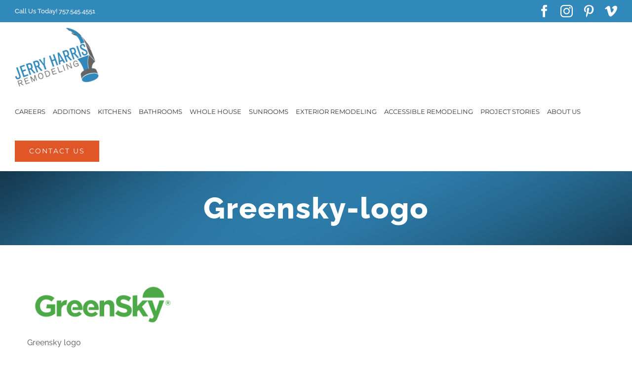

--- FILE ---
content_type: text/html; charset=UTF-8
request_url: https://jerryharrisremodeling.com/aboutus/financing/greeysky-logo/
body_size: 8746
content:
<!DOCTYPE html><html
class="avada-html-layout-wide avada-html-header-position-top" lang=en prefix="og: http://ogp.me/ns# fb: http://ogp.me/ns/fb#"><head><meta
http-equiv="X-UA-Compatible" content="IE=edge"><meta
http-equiv="Content-Type" content="text/html; charset=utf-8"><meta
name="viewport" content="width=device-width, initial-scale=1"><meta
name='robots' content='index, follow, max-image-preview:large, max-snippet:-1, max-video-preview:-1'><style>img:is([sizes="auto" i], [sizes^="auto," i]) { contain-intrinsic-size: 3000px 1500px }</style><title>Greensky-logo | Jerry Harris Remodeling</title><link
rel=canonical href=https://jerryharrisremodeling.com/aboutus/financing/greeysky-logo/ ><meta
property="og:locale" content="en_US"><meta
property="og:type" content="article"><meta
property="og:title" content="Greensky-logo | Jerry Harris Remodeling"><meta
property="og:description" content="Greensky logo"><meta
property="og:url" content="https://jerryharrisremodeling.com/aboutus/financing/greeysky-logo/"><meta
property="og:site_name" content="Jerry Harris Remodeling"><meta
property="article:publisher" content="https://www.facebook.com/jerryharrisremodeling/"><meta
property="article:modified_time" content="2019-01-04T20:12:55+00:00"><meta
property="og:image" content="https://jerryharrisremodeling.com/aboutus/financing/greeysky-logo"><meta
property="og:image:width" content="323"><meta
property="og:image:height" content="92"><meta
property="og:image:type" content="image/png"><meta
name="twitter:card" content="summary_large_image"><meta
name="geo.placename" content="Chesapeake"><meta
name="geo.region" content="United States (US)"><link
rel="shortcut icon" href=https://jerryharrisremodeling.com/wp-content/uploads/2019/02/JHR_logo_32x32-favicon.png type=image/x-icon><link
rel=icon sizes=192x192 href=https://jerryharrisremodeling.com/wp-content/uploads/2019/02/JHR_logo_57x57-favicon.png><meta
name="msapplication-TileImage" content="https://jerryharrisremodeling.com/wp-content/uploads/2019/02/JHR_logo_72x72-favicon.png"><meta
name="description" content="Greensky logo"><meta
property="og:locale" content="en_US"><meta
property="og:type" content="article"><meta
property="og:site_name" content="Jerry Harris Remodeling"><meta
property="og:title" content="Greensky-logo | Jerry Harris Remodeling"><meta
property="og:description" content="Greensky logo"><meta
property="og:url" content="https://jerryharrisremodeling.com/aboutus/financing/greeysky-logo/"><meta
property="article:modified_time" content="2019-01-04T20:12:55-04:00"><meta
property="og:image" content="https://jerryharrisremodeling.com/wp-content/uploads/2018/02/JHR_logo_retina-e1518642766556.png"><meta
property="og:image:width" content="170"><meta
property="og:image:height" content="120"><meta
property="og:image:type" content="image/png"><link
rel=stylesheet id=visual-form-builder-css-css href='https://jerryharrisremodeling.com/wp-content/plugins/visual-form-builder-pro/css/visual-form-builder.css' type=text/css media=all><link
rel=stylesheet id=vfb-jqueryui-css-css href='https://jerryharrisremodeling.com/wp-content/plugins/visual-form-builder-pro/css/smoothness/jquery-ui-1.9.2.min.css' type=text/css media=all><link
rel=stylesheet id=farbtastic-css href='https://jerryharrisremodeling.com/wp-admin/css/farbtastic.min.css' type=text/css media=all><link
rel=stylesheet id=brb-public-main-css-css href='https://jerryharrisremodeling.com/wp-content/plugins/business-reviews-bundle/assets/css/public-main.css' type=text/css media=all><link
rel=stylesheet id=fusion-dynamic-css-css href='https://jerryharrisremodeling.com/wp-content/uploads/fusion-styles/305ea98bf380364ab79e744fabd946ea.min.css' type=text/css media=all> <script src="https://jerryharrisremodeling.com/wp-content/plugins/visual-form-builder-pro/js/js_quicktags.js" id=visual-form-builder-quicktags-js></script> <script id=brb-public-main-js-js-extra>var brb_vars = {"ajaxurl":"https:\/\/jerryharrisremodeling.com\/wp-admin\/admin-ajax.php","gavatar":"https:\/\/jerryharrisremodeling.com\/wp-content\/plugins\/business-reviews-bundle\/assets\/img\/google_avatar.png"};</script> <script defer=defer src="https://jerryharrisremodeling.com/wp-content/plugins/business-reviews-bundle/assets/js/public-main.js" id=brb-public-main-js-js></script> <script src="https://jerryharrisremodeling.com/wp-includes/js/jquery/jquery.min.js" id=jquery-core-js></script> <link
rel="shortcut icon" href type=image/x-icon><style id=css-fb-visibility>/*<![CDATA[*/@media screen and (max-width: 800px){.fusion-no-small-visibility{display:none !important;}body .sm-text-align-center{text-align:center !important;}body .sm-text-align-left{text-align:left !important;}body .sm-text-align-right{text-align:right !important;}body .sm-flex-align-center{justify-content:center !important;}body .sm-flex-align-flex-start{justify-content:flex-start !important;}body .sm-flex-align-flex-end{justify-content:flex-end !important;}body .sm-mx-auto{margin-left:auto !important;margin-right:auto !important;}body .sm-ml-auto{margin-left:auto !important;}body .sm-mr-auto{margin-right:auto !important;}body .fusion-absolute-position-small{position:absolute;top:auto;width:100%;}.awb-sticky.awb-sticky-small{ position: sticky; top: var(--awb-sticky-offset,0); }}@media screen and (min-width: 801px) and (max-width: 1024px){.fusion-no-medium-visibility{display:none !important;}body .md-text-align-center{text-align:center !important;}body .md-text-align-left{text-align:left !important;}body .md-text-align-right{text-align:right !important;}body .md-flex-align-center{justify-content:center !important;}body .md-flex-align-flex-start{justify-content:flex-start !important;}body .md-flex-align-flex-end{justify-content:flex-end !important;}body .md-mx-auto{margin-left:auto !important;margin-right:auto !important;}body .md-ml-auto{margin-left:auto !important;}body .md-mr-auto{margin-right:auto !important;}body .fusion-absolute-position-medium{position:absolute;top:auto;width:100%;}.awb-sticky.awb-sticky-medium{ position: sticky; top: var(--awb-sticky-offset,0); }}@media screen and (min-width: 1025px){.fusion-no-large-visibility{display:none !important;}body .lg-text-align-center{text-align:center !important;}body .lg-text-align-left{text-align:left !important;}body .lg-text-align-right{text-align:right !important;}body .lg-flex-align-center{justify-content:center !important;}body .lg-flex-align-flex-start{justify-content:flex-start !important;}body .lg-flex-align-flex-end{justify-content:flex-end !important;}body .lg-mx-auto{margin-left:auto !important;margin-right:auto !important;}body .lg-ml-auto{margin-left:auto !important;}body .lg-mr-auto{margin-right:auto !important;}body .fusion-absolute-position-large{position:absolute;top:auto;width:100%;}.awb-sticky.awb-sticky-large{ position: sticky; top: var(--awb-sticky-offset,0); }}/*]]>*/</style> <script>var doc = document.documentElement;
			doc.setAttribute( 'data-useragent', navigator.userAgent );</script> <meta
name="p:domain_verify" content="b05c971a55f8430f98bfa63eb920b0b9"> <script>var rl_siteid = "f0b9cf3f-5b3f-44a9-9fde-844c6e9eec1a";</script><script src=//cdn.rlets.com/capture_static/mms/mms.js async=async></script> <script>(function(i,s,o,g,r,a,m){i['GoogleAnalyticsObject']=r;i[r]=i[r]||function(){
  (i[r].q=i[r].q||[]).push(arguments)},i[r].l=1*new Date();a=s.createElement(o),
  m=s.getElementsByTagName(o)[0];a.async=1;a.src=g;m.parentNode.insertBefore(a,m)
  })(window,document,'script','//www.google-analytics.com/analytics.js','ga');

  ga('create', 'UA-8793047-2', 'auto');
  ga('send', 'pageview');</script>  <script async src="https://www.googletagmanager.com/gtag/js?id=G-XY44EGW1HQ"></script> <script>window.dataLayer = window.dataLayer || [];
  function gtag(){dataLayer.push(arguments);}
  gtag('js', new Date());

  gtag('config', 'G-XY44EGW1HQ');</script> </head><body
data-rsssl=1 class="attachment wp-singular attachment-template-default attachmentid-2666 attachment-png wp-theme-Avada has-sidebar fusion-image-hovers fusion-pagination-sizing fusion-button_type-flat fusion-button_span-no fusion-button_gradient-linear avada-image-rollover-circle-yes avada-image-rollover-yes avada-image-rollover-direction-left fusion-body ltr fusion-sticky-header no-tablet-sticky-header no-mobile-sticky-header fusion-disable-outline fusion-sub-menu-fade mobile-logo-pos-left layout-wide-mode avada-has-boxed-modal-shadow-none layout-scroll-offset-full avada-has-zero-margin-offset-top fusion-top-header menu-text-align-center mobile-menu-design-modern fusion-show-pagination-text fusion-header-layout-v3 avada-responsive avada-footer-fx-none avada-menu-highlight-style-arrow fusion-search-form-classic fusion-main-menu-search-dropdown fusion-avatar-square avada-sticky-shrinkage avada-dropdown-styles avada-blog-layout-large avada-blog-archive-layout-grid avada-header-shadow-no avada-menu-icon-position-left avada-has-megamenu-shadow avada-has-mainmenu-dropdown-divider avada-has-header-100-width avada-has-pagetitle-bg-full avada-has-100-footer avada-has-breadcrumb-mobile-hidden avada-has-titlebar-bar_and_content avada-social-full-transparent avada-has-pagination-padding avada-flyout-menu-direction-fade avada-ec-views-v1" data-awb-post-id=2666>
<a
class="skip-link screen-reader-text" href=#content>Skip to content</a><div
id=boxed-wrapper><div
id=wrapper class=fusion-wrapper><div
id=home style=position:relative;top:-1px;></div><div
id=sliders-container class=fusion-slider-visibility></div><header
class=fusion-header-wrapper><div
class="fusion-header-v3 fusion-logo-alignment fusion-logo-left fusion-sticky-menu- fusion-sticky-logo- fusion-mobile-logo-1  fusion-mobile-menu-design-modern"><div
class=fusion-secondary-header><div
class=fusion-row><div
class=fusion-alignleft><div
class=fusion-contact-info><span
class=fusion-contact-info-phone-number>Call Us Today! 757.545.4551</span></div></div><div
class=fusion-alignright><div
class=fusion-social-links-header><div
class=fusion-social-networks><div
class=fusion-social-networks-wrapper><a
class="fusion-social-network-icon fusion-tooltip fusion-facebook awb-icon-facebook" style data-placement=bottom data-title=Facebook data-toggle=tooltip title=Facebook href=https://www.facebook.com/jerryharrisremodeling target=_blank rel=noreferrer><span
class=screen-reader-text>Facebook</span></a><a
class="fusion-social-network-icon fusion-tooltip fusion-instagram awb-icon-instagram" style data-placement=bottom data-title=Instagram data-toggle=tooltip title=Instagram href=https://www.instagram.com/jerryharrisremodeling/ target=_blank rel="noopener noreferrer"><span
class=screen-reader-text>Instagram</span></a><a
class="fusion-social-network-icon fusion-tooltip fusion-pinterest awb-icon-pinterest" style data-placement=bottom data-title=Pinterest data-toggle=tooltip title=Pinterest href=https://www.pinterest.com/jerryharrisremodeling/ target=_blank rel="noopener noreferrer"><span
class=screen-reader-text>Pinterest</span></a><a
class="fusion-social-network-icon fusion-tooltip fusion-vimeo awb-icon-vimeo" style data-placement=bottom data-title=Vimeo data-toggle=tooltip title=Vimeo href=https://vimeo.com/jerryharrisremodeling/ target=_blank rel="noopener noreferrer"><span
class=screen-reader-text>Vimeo</span></a></div></div></div></div></div></div><div
class=fusion-header-sticky-height></div><div
class=fusion-header><div
class=fusion-row><div
class=fusion-logo data-margin-top=10px data-margin-bottom=10px data-margin-left=0px data-margin-right=0px>
<a
class=fusion-logo-link  href=https://jerryharrisremodeling.com/ >
<img
src=https://jerryharrisremodeling.com/wp-content/uploads/2018/02/JHR_logo_retina-e1518642766556.png srcset="https://jerryharrisremodeling.com/wp-content/uploads/2018/02/JHR_logo_retina-e1518642766556.png 1x" width=170 height=120 alt="Jerry Harris Remodeling Logo" data-retina_logo_url class=fusion-standard-logo>
<img
src=https://jerryharrisremodeling.com/wp-content/uploads/2018/02/JHR_logo_retina-e1518642766556.png srcset="https://jerryharrisremodeling.com/wp-content/uploads/2018/02/JHR_logo_retina-e1518642766556.png 1x" width=170 height=120 alt="Jerry Harris Remodeling Logo" data-retina_logo_url class=fusion-mobile-logo>
</a></div><nav
class=fusion-main-menu aria-label="Main Menu"><ul
id=menu-construction-main-menu class=fusion-menu><li
id=menu-item-3470  class="menu-item menu-item-type-post_type menu-item-object-page menu-item-3470"  data-item-id=3470><a
href=https://jerryharrisremodeling.com/careers/ class=fusion-arrow-highlight><span
class=menu-text>CAREERS<span
class=fusion-arrow-svg><svg
height=12px width=23px>
<path
d="M0 0 L11.5 12 L23 0 Z" fill=#ffffff class=header_border_color_stroke stroke-width=1 />
</svg></span></span></a></li><li
id=menu-item-2027  class="menu-item menu-item-type-post_type menu-item-object-page menu-item-2027"  data-item-id=2027><a
href=https://jerryharrisremodeling.com/home-additions-jerry-harris-remodeling/ class=fusion-arrow-highlight><span
class=menu-text>ADDITIONS<span
class=fusion-arrow-svg><svg
height=12px width=23px>
<path
d="M0 0 L11.5 12 L23 0 Z" fill=#ffffff class=header_border_color_stroke stroke-width=1 />
</svg></span></span></a></li><li
id=menu-item-2030  class="menu-item menu-item-type-post_type menu-item-object-page menu-item-2030"  data-item-id=2030><a
href=https://jerryharrisremodeling.com/kitchen-remodeling/ class=fusion-arrow-highlight><span
class=menu-text>KITCHENS<span
class=fusion-arrow-svg><svg
height=12px width=23px>
<path
d="M0 0 L11.5 12 L23 0 Z" fill=#ffffff class=header_border_color_stroke stroke-width=1 />
</svg></span></span></a></li><li
id=menu-item-2026  class="menu-item menu-item-type-post_type menu-item-object-page menu-item-2026"  data-item-id=2026><a
href=https://jerryharrisremodeling.com/bathroom-remodeling-jerry-harris-remodeling/ class=fusion-arrow-highlight><span
class=menu-text>BATHROOMS<span
class=fusion-arrow-svg><svg
height=12px width=23px>
<path
d="M0 0 L11.5 12 L23 0 Z" fill=#ffffff class=header_border_color_stroke stroke-width=1 />
</svg></span></span></a></li><li
id=menu-item-2132  class="menu-item menu-item-type-post_type menu-item-object-page menu-item-2132"  data-item-id=2132><a
href=https://jerryharrisremodeling.com/whole-house/ class=fusion-arrow-highlight><span
class=menu-text>WHOLE HOUSE<span
class=fusion-arrow-svg><svg
height=12px width=23px>
<path
d="M0 0 L11.5 12 L23 0 Z" fill=#ffffff class=header_border_color_stroke stroke-width=1 />
</svg></span></span></a></li><li
id=menu-item-3884  class="menu-item menu-item-type-post_type menu-item-object-page menu-item-has-children menu-item-3884 fusion-dropdown-menu"  data-item-id=3884><a
href=https://jerryharrisremodeling.com/traditional-sunrooms/ class=fusion-arrow-highlight><span
class=menu-text>SUNROOMS<span
class=fusion-arrow-svg><svg
height=12px width=23px>
<path
d="M0 0 L11.5 12 L23 0 Z" fill=#ffffff class=header_border_color_stroke stroke-width=1 />
</svg></span><span
class=fusion-dropdown-svg><svg
height=12px width=23px>
<path
d="M0 12 L11.5 0 L23 12 Z" fill=#ffffff />
</svg></span></span></a><ul
class=sub-menu><li
id=menu-item-3885  class="menu-item menu-item-type-post_type menu-item-object-page menu-item-3885 fusion-dropdown-submenu" ><a
href=https://jerryharrisremodeling.com/traditional-sunrooms/ class=fusion-arrow-highlight><span>TRADITIONAL SUNROOMS</span></a></li><li
id=menu-item-3883  class="menu-item menu-item-type-post_type menu-item-object-page menu-item-3883 fusion-dropdown-submenu" ><a
href=https://jerryharrisremodeling.com/sunspace-sunrooms/ class=fusion-arrow-highlight><span>SUNSPACE SUNROOMS</span></a></li></ul></li><li
id=menu-item-2019  class="menu-item menu-item-type-post_type menu-item-object-page menu-item-has-children menu-item-2019 fusion-dropdown-menu"  data-item-id=2019><a
href=https://jerryharrisremodeling.com/exterior-remodeling/ class=fusion-arrow-highlight><span
class=menu-text>EXTERIOR REMODELING<span
class=fusion-arrow-svg><svg
height=12px width=23px>
<path
d="M0 0 L11.5 12 L23 0 Z" fill=#ffffff class=header_border_color_stroke stroke-width=1 />
</svg></span><span
class=fusion-dropdown-svg><svg
height=12px width=23px>
<path
d="M0 12 L11.5 0 L23 12 Z" fill=#ffffff />
</svg></span></span></a><ul
class=sub-menu><li
id=menu-item-2028  class="menu-item menu-item-type-post_type menu-item-object-page menu-item-2028 fusion-dropdown-submenu" ><a
href=https://jerryharrisremodeling.com/exterior-remodeling/decking-contractor-jerry-harris-remodeling/ class=fusion-arrow-highlight><span>DECKS &#038; PORCHES</span></a></li><li
id=menu-item-2025  class="menu-item menu-item-type-post_type menu-item-object-page menu-item-2025 fusion-dropdown-submenu" ><a
href=https://jerryharrisremodeling.com/exterior-remodeling/roofing-contractor-chesapeake-virginia-jerry-harris-remodeling/ class=fusion-arrow-highlight><span>ROOFING</span></a></li><li
id=menu-item-2492  class="menu-item menu-item-type-post_type menu-item-object-page menu-item-2492 fusion-dropdown-submenu" ><a
href=https://jerryharrisremodeling.com/exterior-remodeling/siding-and-gutters/ class=fusion-arrow-highlight><span>SIDING &#038; GUTTERS</span></a></li><li
id=menu-item-2024  class="menu-item menu-item-type-post_type menu-item-object-page menu-item-2024 fusion-dropdown-submenu" ><a
href=https://jerryharrisremodeling.com/exterior-remodeling/windows-doors-and-skylights/ class=fusion-arrow-highlight><span>WINDOWS, DOORS &#038; SKYLIGHTS</span></a></li></ul></li><li
id=menu-item-2014  class="menu-item menu-item-type-post_type menu-item-object-page menu-item-has-children menu-item-2014 fusion-dropdown-menu"  data-item-id=2014><a
href=https://jerryharrisremodeling.com/accessible-remodeling/ class=fusion-arrow-highlight><span
class=menu-text>ACCESSIBLE REMODELING<span
class=fusion-arrow-svg><svg
height=12px width=23px>
<path
d="M0 0 L11.5 12 L23 0 Z" fill=#ffffff class=header_border_color_stroke stroke-width=1 />
</svg></span><span
class=fusion-dropdown-svg><svg
height=12px width=23px>
<path
d="M0 12 L11.5 0 L23 12 Z" fill=#ffffff />
</svg></span></span></a><ul
class=sub-menu><li
id=menu-item-2022  class="menu-item menu-item-type-post_type menu-item-object-page menu-item-2022 fusion-dropdown-submenu" ><a
href=https://jerryharrisremodeling.com/accessible-remodeling/kitchen-accessible-remodeling/ class=fusion-arrow-highlight><span>ACCESSIBLE KITCHENS</span></a></li><li
id=menu-item-2023  class="menu-item menu-item-type-post_type menu-item-object-page menu-item-2023 fusion-dropdown-submenu" ><a
href=https://jerryharrisremodeling.com/accessible-remodeling/bathroom-accessible-remodeling/ class=fusion-arrow-highlight><span>ACCESSIBLE BATHROOMS</span></a></li><li
id=menu-item-2528  class="menu-item menu-item-type-post_type menu-item-object-page menu-item-2528 fusion-dropdown-submenu" ><a
href=https://jerryharrisremodeling.com/accessible-remodeling/accessible-exteriors/ class=fusion-arrow-highlight><span>ACCESSIBLE EXTERIORS</span></a></li></ul></li><li
id=menu-item-2478  class="menu-item menu-item-type-post_type menu-item-object-page menu-item-2478"  data-item-id=2478><a
href=https://jerryharrisremodeling.com/project-stories/ class=fusion-arrow-highlight><span
class=menu-text>PROJECT STORIES<span
class=fusion-arrow-svg><svg
height=12px width=23px>
<path
d="M0 0 L11.5 12 L23 0 Z" fill=#ffffff class=header_border_color_stroke stroke-width=1 />
</svg></span></span></a></li><li
id=menu-item-1948  class="menu-item menu-item-type-post_type menu-item-object-page menu-item-has-children menu-item-1948 fusion-dropdown-menu"  data-item-id=1948><a
href=https://jerryharrisremodeling.com/aboutus/ class=fusion-arrow-highlight><span
class=menu-text>ABOUT US<span
class=fusion-arrow-svg><svg
height=12px width=23px>
<path
d="M0 0 L11.5 12 L23 0 Z" fill=#ffffff class=header_border_color_stroke stroke-width=1 />
</svg></span><span
class=fusion-dropdown-svg><svg
height=12px width=23px>
<path
d="M0 12 L11.5 0 L23 12 Z" fill=#ffffff />
</svg></span></span></a><ul
class=sub-menu><li
id=menu-item-2353  class="menu-item menu-item-type-post_type menu-item-object-page menu-item-2353 fusion-dropdown-submenu" ><a
href=https://jerryharrisremodeling.com/aboutus/ class=fusion-arrow-highlight><span>ABOUT US</span></a></li><li
id=menu-item-2352  class="menu-item menu-item-type-post_type menu-item-object-page menu-item-2352 fusion-dropdown-submenu" ><a
href=https://jerryharrisremodeling.com/aboutus/our-process/ class=fusion-arrow-highlight><span>OUR PROCESS</span></a></li><li
id=menu-item-2351  class="menu-item menu-item-type-post_type menu-item-object-page menu-item-2351 fusion-dropdown-submenu" ><a
href=https://jerryharrisremodeling.com/aboutus/five-year-warranty/ class=fusion-arrow-highlight><span>FIVE YEAR WARRANTY</span></a></li><li
id=menu-item-2349  class="menu-item menu-item-type-post_type menu-item-object-page menu-item-2349 fusion-dropdown-submenu" ><a
href=https://jerryharrisremodeling.com/aboutus/awards-recognition/ class=fusion-arrow-highlight><span>AWARDS &#038; RECOGNITION</span></a></li><li
id=menu-item-2350  class="menu-item menu-item-type-post_type menu-item-object-page menu-item-2350 fusion-dropdown-submenu" ><a
href=https://jerryharrisremodeling.com/aboutus/certifications-affiliations/ class=fusion-arrow-highlight><span>CERTIFICATIONS &#038; AFFILIATIONS</span></a></li><li
id=menu-item-3130  class="menu-item menu-item-type-post_type menu-item-object-page menu-item-3130 fusion-dropdown-submenu" ><a
href=https://jerryharrisremodeling.com/careers/ class=fusion-arrow-highlight><span>CAREERS</span></a></li><li
id=menu-item-2015  class="menu-item menu-item-type-post_type menu-item-object-page menu-item-2015 fusion-dropdown-submenu" ><a
href=https://jerryharrisremodeling.com/client-testimonials/ class=fusion-arrow-highlight><span>TESTIMONIALS</span></a></li></ul></li><li
id=menu-item-17  class="menu-item menu-item-type-post_type menu-item-object-page menu-item-has-children menu-item-17 fusion-dropdown-menu fusion-menu-item-button"  data-item-id=17><a
href=https://jerryharrisremodeling.com/contact-us/ class=fusion-arrow-highlight><span
class="menu-text fusion-button button-default button-large">CONTACT US<span
class=fusion-arrow-svg><svg
height=12px width=23px>
<path
d="M0 0 L11.5 12 L23 0 Z" fill=#ffffff class=header_border_color_stroke stroke-width=1 />
</svg></span><span
class=fusion-dropdown-svg><svg
height=12px width=23px>
<path
d="M0 12 L11.5 0 L23 12 Z" fill=#ffffff />
</svg></span></span></a><ul
class=sub-menu><li
id=menu-item-2195  class="menu-item menu-item-type-post_type menu-item-object-page menu-item-2195 fusion-dropdown-submenu" ><a
href=https://jerryharrisremodeling.com/schedule-a-consultation-for-home-remodeling/ class=fusion-arrow-highlight><span>Schedule a Free Consultation</span></a></li><li
id=menu-item-2196  class="menu-item menu-item-type-post_type menu-item-object-page menu-item-2196 fusion-dropdown-submenu" ><a
href=https://jerryharrisremodeling.com/leave-a-message-for-jerry/ class=fusion-arrow-highlight><span>Leave a Message for Jerry</span></a></li></ul></li></ul></nav><div
class=fusion-mobile-menu-icons>
<a
href=# class="fusion-icon awb-icon-bars" aria-label="Toggle mobile menu" aria-expanded=false></a></div><nav
class="fusion-mobile-nav-holder fusion-mobile-menu-text-align-left" aria-label="Main Menu Mobile"></nav></div></div></div><div
class=fusion-clearfix></div></header><section
class=avada-page-titlebar-wrapper aria-label="Page Title Bar"><div
class="fusion-page-title-bar fusion-page-title-bar-breadcrumbs fusion-page-title-bar-center"><div
class=fusion-page-title-row><div
class=fusion-page-title-wrapper><div
class=fusion-page-title-captions><h1 class="entry-title">Greensky-logo</h1></div></div></div></div></section><main
id=main class="clearfix "><div
class=fusion-row style><section
id=content style="float: left;"><div
id=post-2666 class="post-2666 attachment type-attachment status-inherit hentry">
<span
class="entry-title rich-snippet-hidden">Greensky-logo</span><span
class="vcard rich-snippet-hidden"><span
class=fn><a
href=https://jerryharrisremodeling.com/author/bmclean/ title="Posts by Brendon McLean" rel=author>Brendon McLean</a></span></span><span
class="updated rich-snippet-hidden">2019-01-04T15:12:55-05:00</span><div
class=post-content><p
class=attachment><a
data-rel=iLightbox[postimages] data-title data-caption href=https://jerryharrisremodeling.com/wp-content/uploads/2019/01/Greeysky-logo.png><img
decoding=async width=300 height=85 src=https://jerryharrisremodeling.com/wp-content/uploads/2019/01/Greeysky-logo-300x85.png class="attachment-medium size-medium" alt="Greensky logo" srcset="https://jerryharrisremodeling.com/wp-content/uploads/2019/01/Greeysky-logo-200x57.png 200w, https://jerryharrisremodeling.com/wp-content/uploads/2019/01/Greeysky-logo-300x85.png 300w, https://jerryharrisremodeling.com/wp-content/uploads/2019/01/Greeysky-logo-320x92.png 320w, https://jerryharrisremodeling.com/wp-content/uploads/2019/01/Greeysky-logo.png 323w" sizes="(max-width: 300px) 100vw, 300px"></a></p><p>Greensky logo</p></div></div></section><aside
id=sidebar class="sidebar fusion-widget-area fusion-content-widget-area fusion-sidebar-right fusion-" style="float: right;" data></aside></div></main><div
class=fusion-footer><footer
class="fusion-footer-widget-area fusion-widget-area"><div
class=fusion-row><div
class="fusion-columns fusion-columns-4 fusion-widget-area"><div
class="fusion-column col-lg-3 col-md-3 col-sm-3"><section
id=media_image-2 class="fusion-footer-widget-column widget widget_media_image"><img
width=273 height=192 src=https://jerryharrisremodeling.com/wp-content/uploads/2018/12/JHR_logo.png class="image wp-image-2490  attachment-full size-full" alt="Jerry Harris Remodeling" style="max-width: 100%; height: auto;" decoding=async srcset="https://jerryharrisremodeling.com/wp-content/uploads/2018/12/JHR_logo-200x141.png 200w, https://jerryharrisremodeling.com/wp-content/uploads/2018/12/JHR_logo.png 273w" sizes="(max-width: 273px) 100vw, 273px"><div
style=clear:both;></div></section></div><div
class="fusion-column col-lg-3 col-md-3 col-sm-3"></div><div
class="fusion-column col-lg-3 col-md-3 col-sm-3"></div><div
class="fusion-column fusion-column-last col-lg-3 col-md-3 col-sm-3"><section
id=custom_html-2 class="widget_text fusion-footer-widget-column widget widget_custom_html" style="border-style: solid;border-color:transparent;border-width:0px;"><h4 class="widget-title">ABOUT JERRY HARRIS REMODELING</h4><div
class="textwidget custom-html-widget"><ul
class=footerList>
<li><a
href=/index.php>Home</a></li>
<li><a
href=/aboutus>About Us</a></li>
<li><a
href=/aboutus/our-process>Our Process</a></li>
<li><a
href=/aboutus/five-year-warranty>Five Year Warranty</a></li>
<li><a
href=/aboutus/awards-recognition>Awards & Recognition</a></li>
<li><a
href=/aboutus/certifications-affiliations>Certifications & Affiliations</a></li>
<li><a
href=/client-testimonials>Testimonials</a></li>
<li><a
href=/faqs>FAQs</a></li>
<li><a
href=/contact-us>Contact Us</a></li>
<li><a
href=/privacy-policy>Privacy Policy</a></li></ul></div><div
style=clear:both;></div></section></div><div
class=fusion-clearfix></div></div></div></footer><footer
id=footer class="fusion-footer-copyright-area fusion-footer-copyright-center"><div
class=fusion-row><div
class=fusion-copyright-content><div
class=fusion-copyright-notice><div>
COPYRIGHT 2020 JERRY HARRIS REMODELING   |   ALL RIGHTS RESERVED</div></div><div
class=fusion-social-links-footer><div
class=fusion-social-networks><div
class=fusion-social-networks-wrapper><a
class="fusion-social-network-icon fusion-tooltip fusion-facebook awb-icon-facebook" style data-placement=top data-title=Facebook data-toggle=tooltip title=Facebook href=https://www.facebook.com/jerryharrisremodeling target=_blank rel=noreferrer><span
class=screen-reader-text>Facebook</span></a><a
class="fusion-social-network-icon fusion-tooltip fusion-instagram awb-icon-instagram" style data-placement=top data-title=Instagram data-toggle=tooltip title=Instagram href=https://www.instagram.com/jerryharrisremodeling/ target=_blank rel="noopener noreferrer"><span
class=screen-reader-text>Instagram</span></a><a
class="fusion-social-network-icon fusion-tooltip fusion-pinterest awb-icon-pinterest" style data-placement=top data-title=Pinterest data-toggle=tooltip title=Pinterest href=https://www.pinterest.com/jerryharrisremodeling/ target=_blank rel="noopener noreferrer"><span
class=screen-reader-text>Pinterest</span></a><a
class="fusion-social-network-icon fusion-tooltip fusion-vimeo awb-icon-vimeo" style data-placement=top data-title=Vimeo data-toggle=tooltip title=Vimeo href=https://vimeo.com/jerryharrisremodeling/ target=_blank rel="noopener noreferrer"><span
class=screen-reader-text>Vimeo</span></a></div></div></div></div></div></footer></div></div></div>
<a
class="fusion-one-page-text-link fusion-page-load-link" tabindex=-1 href=# aria-hidden=true>Page load link</a><div
class=avada-footer-scripts> <script type=speculationrules>{"prefetch":[{"source":"document","where":{"and":[{"href_matches":"\/*"},{"not":{"href_matches":["\/wp-*.php","\/wp-admin\/*","\/wp-content\/uploads\/*","\/wp-content\/*","\/wp-content\/plugins\/*","\/wp-content\/themes\/Avada\/*","\/*\\?(.+)"]}},{"not":{"selector_matches":"a[rel~=\"nofollow\"]"}},{"not":{"selector_matches":".no-prefetch, .no-prefetch a"}}]},"eagerness":"conservative"}]}</script> <style id=global-styles-inline-css>/*<![CDATA[*/:root{--wp--preset--aspect-ratio--square: 1;--wp--preset--aspect-ratio--4-3: 4/3;--wp--preset--aspect-ratio--3-4: 3/4;--wp--preset--aspect-ratio--3-2: 3/2;--wp--preset--aspect-ratio--2-3: 2/3;--wp--preset--aspect-ratio--16-9: 16/9;--wp--preset--aspect-ratio--9-16: 9/16;--wp--preset--color--black: #000000;--wp--preset--color--cyan-bluish-gray: #abb8c3;--wp--preset--color--white: #ffffff;--wp--preset--color--pale-pink: #f78da7;--wp--preset--color--vivid-red: #cf2e2e;--wp--preset--color--luminous-vivid-orange: #ff6900;--wp--preset--color--luminous-vivid-amber: #fcb900;--wp--preset--color--light-green-cyan: #7bdcb5;--wp--preset--color--vivid-green-cyan: #00d084;--wp--preset--color--pale-cyan-blue: #8ed1fc;--wp--preset--color--vivid-cyan-blue: #0693e3;--wp--preset--color--vivid-purple: #9b51e0;--wp--preset--color--awb-color-1: #ffffff;--wp--preset--color--awb-color-2: #f5f5f5;--wp--preset--color--awb-color-3: #eae8e8;--wp--preset--color--awb-color-4: #fed03d;--wp--preset--color--awb-color-5: #3188bb;--wp--preset--color--awb-color-6: #747474;--wp--preset--color--awb-color-7: #e05627;--wp--preset--color--awb-color-8: #333333;--wp--preset--color--awb-color-custom-10: #a0ce4e;--wp--preset--color--awb-color-custom-11: #dddddd;--wp--preset--color--awb-color-custom-12: #e8e8e8;--wp--preset--color--awb-color-custom-13: rgba(235,234,234,0.8);--wp--preset--color--awb-color-custom-14: #ebeaea;--wp--preset--gradient--vivid-cyan-blue-to-vivid-purple: linear-gradient(135deg,rgba(6,147,227,1) 0%,rgb(155,81,224) 100%);--wp--preset--gradient--light-green-cyan-to-vivid-green-cyan: linear-gradient(135deg,rgb(122,220,180) 0%,rgb(0,208,130) 100%);--wp--preset--gradient--luminous-vivid-amber-to-luminous-vivid-orange: linear-gradient(135deg,rgba(252,185,0,1) 0%,rgba(255,105,0,1) 100%);--wp--preset--gradient--luminous-vivid-orange-to-vivid-red: linear-gradient(135deg,rgba(255,105,0,1) 0%,rgb(207,46,46) 100%);--wp--preset--gradient--very-light-gray-to-cyan-bluish-gray: linear-gradient(135deg,rgb(238,238,238) 0%,rgb(169,184,195) 100%);--wp--preset--gradient--cool-to-warm-spectrum: linear-gradient(135deg,rgb(74,234,220) 0%,rgb(151,120,209) 20%,rgb(207,42,186) 40%,rgb(238,44,130) 60%,rgb(251,105,98) 80%,rgb(254,248,76) 100%);--wp--preset--gradient--blush-light-purple: linear-gradient(135deg,rgb(255,206,236) 0%,rgb(152,150,240) 100%);--wp--preset--gradient--blush-bordeaux: linear-gradient(135deg,rgb(254,205,165) 0%,rgb(254,45,45) 50%,rgb(107,0,62) 100%);--wp--preset--gradient--luminous-dusk: linear-gradient(135deg,rgb(255,203,112) 0%,rgb(199,81,192) 50%,rgb(65,88,208) 100%);--wp--preset--gradient--pale-ocean: linear-gradient(135deg,rgb(255,245,203) 0%,rgb(182,227,212) 50%,rgb(51,167,181) 100%);--wp--preset--gradient--electric-grass: linear-gradient(135deg,rgb(202,248,128) 0%,rgb(113,206,126) 100%);--wp--preset--gradient--midnight: linear-gradient(135deg,rgb(2,3,129) 0%,rgb(40,116,252) 100%);--wp--preset--font-size--small: 12px;--wp--preset--font-size--medium: 20px;--wp--preset--font-size--large: 24px;--wp--preset--font-size--x-large: 42px;--wp--preset--font-size--normal: 16px;--wp--preset--font-size--xlarge: 32px;--wp--preset--font-size--huge: 48px;--wp--preset--spacing--20: 0.44rem;--wp--preset--spacing--30: 0.67rem;--wp--preset--spacing--40: 1rem;--wp--preset--spacing--50: 1.5rem;--wp--preset--spacing--60: 2.25rem;--wp--preset--spacing--70: 3.38rem;--wp--preset--spacing--80: 5.06rem;--wp--preset--shadow--natural: 6px 6px 9px rgba(0, 0, 0, 0.2);--wp--preset--shadow--deep: 12px 12px 50px rgba(0, 0, 0, 0.4);--wp--preset--shadow--sharp: 6px 6px 0px rgba(0, 0, 0, 0.2);--wp--preset--shadow--outlined: 6px 6px 0px -3px rgba(255, 255, 255, 1), 6px 6px rgba(0, 0, 0, 1);--wp--preset--shadow--crisp: 6px 6px 0px rgba(0, 0, 0, 1);}:where(.is-layout-flex){gap: 0.5em;}:where(.is-layout-grid){gap: 0.5em;}body .is-layout-flex{display: flex;}.is-layout-flex{flex-wrap: wrap;align-items: center;}.is-layout-flex > :is(*, div){margin: 0;}body .is-layout-grid{display: grid;}.is-layout-grid > :is(*, div){margin: 0;}:where(.wp-block-columns.is-layout-flex){gap: 2em;}:where(.wp-block-columns.is-layout-grid){gap: 2em;}:where(.wp-block-post-template.is-layout-flex){gap: 1.25em;}:where(.wp-block-post-template.is-layout-grid){gap: 1.25em;}.has-black-color{color: var(--wp--preset--color--black) !important;}.has-cyan-bluish-gray-color{color: var(--wp--preset--color--cyan-bluish-gray) !important;}.has-white-color{color: var(--wp--preset--color--white) !important;}.has-pale-pink-color{color: var(--wp--preset--color--pale-pink) !important;}.has-vivid-red-color{color: var(--wp--preset--color--vivid-red) !important;}.has-luminous-vivid-orange-color{color: var(--wp--preset--color--luminous-vivid-orange) !important;}.has-luminous-vivid-amber-color{color: var(--wp--preset--color--luminous-vivid-amber) !important;}.has-light-green-cyan-color{color: var(--wp--preset--color--light-green-cyan) !important;}.has-vivid-green-cyan-color{color: var(--wp--preset--color--vivid-green-cyan) !important;}.has-pale-cyan-blue-color{color: var(--wp--preset--color--pale-cyan-blue) !important;}.has-vivid-cyan-blue-color{color: var(--wp--preset--color--vivid-cyan-blue) !important;}.has-vivid-purple-color{color: var(--wp--preset--color--vivid-purple) !important;}.has-black-background-color{background-color: var(--wp--preset--color--black) !important;}.has-cyan-bluish-gray-background-color{background-color: var(--wp--preset--color--cyan-bluish-gray) !important;}.has-white-background-color{background-color: var(--wp--preset--color--white) !important;}.has-pale-pink-background-color{background-color: var(--wp--preset--color--pale-pink) !important;}.has-vivid-red-background-color{background-color: var(--wp--preset--color--vivid-red) !important;}.has-luminous-vivid-orange-background-color{background-color: var(--wp--preset--color--luminous-vivid-orange) !important;}.has-luminous-vivid-amber-background-color{background-color: var(--wp--preset--color--luminous-vivid-amber) !important;}.has-light-green-cyan-background-color{background-color: var(--wp--preset--color--light-green-cyan) !important;}.has-vivid-green-cyan-background-color{background-color: var(--wp--preset--color--vivid-green-cyan) !important;}.has-pale-cyan-blue-background-color{background-color: var(--wp--preset--color--pale-cyan-blue) !important;}.has-vivid-cyan-blue-background-color{background-color: var(--wp--preset--color--vivid-cyan-blue) !important;}.has-vivid-purple-background-color{background-color: var(--wp--preset--color--vivid-purple) !important;}.has-black-border-color{border-color: var(--wp--preset--color--black) !important;}.has-cyan-bluish-gray-border-color{border-color: var(--wp--preset--color--cyan-bluish-gray) !important;}.has-white-border-color{border-color: var(--wp--preset--color--white) !important;}.has-pale-pink-border-color{border-color: var(--wp--preset--color--pale-pink) !important;}.has-vivid-red-border-color{border-color: var(--wp--preset--color--vivid-red) !important;}.has-luminous-vivid-orange-border-color{border-color: var(--wp--preset--color--luminous-vivid-orange) !important;}.has-luminous-vivid-amber-border-color{border-color: var(--wp--preset--color--luminous-vivid-amber) !important;}.has-light-green-cyan-border-color{border-color: var(--wp--preset--color--light-green-cyan) !important;}.has-vivid-green-cyan-border-color{border-color: var(--wp--preset--color--vivid-green-cyan) !important;}.has-pale-cyan-blue-border-color{border-color: var(--wp--preset--color--pale-cyan-blue) !important;}.has-vivid-cyan-blue-border-color{border-color: var(--wp--preset--color--vivid-cyan-blue) !important;}.has-vivid-purple-border-color{border-color: var(--wp--preset--color--vivid-purple) !important;}.has-vivid-cyan-blue-to-vivid-purple-gradient-background{background: var(--wp--preset--gradient--vivid-cyan-blue-to-vivid-purple) !important;}.has-light-green-cyan-to-vivid-green-cyan-gradient-background{background: var(--wp--preset--gradient--light-green-cyan-to-vivid-green-cyan) !important;}.has-luminous-vivid-amber-to-luminous-vivid-orange-gradient-background{background: var(--wp--preset--gradient--luminous-vivid-amber-to-luminous-vivid-orange) !important;}.has-luminous-vivid-orange-to-vivid-red-gradient-background{background: var(--wp--preset--gradient--luminous-vivid-orange-to-vivid-red) !important;}.has-very-light-gray-to-cyan-bluish-gray-gradient-background{background: var(--wp--preset--gradient--very-light-gray-to-cyan-bluish-gray) !important;}.has-cool-to-warm-spectrum-gradient-background{background: var(--wp--preset--gradient--cool-to-warm-spectrum) !important;}.has-blush-light-purple-gradient-background{background: var(--wp--preset--gradient--blush-light-purple) !important;}.has-blush-bordeaux-gradient-background{background: var(--wp--preset--gradient--blush-bordeaux) !important;}.has-luminous-dusk-gradient-background{background: var(--wp--preset--gradient--luminous-dusk) !important;}.has-pale-ocean-gradient-background{background: var(--wp--preset--gradient--pale-ocean) !important;}.has-electric-grass-gradient-background{background: var(--wp--preset--gradient--electric-grass) !important;}.has-midnight-gradient-background{background: var(--wp--preset--gradient--midnight) !important;}.has-small-font-size{font-size: var(--wp--preset--font-size--small) !important;}.has-medium-font-size{font-size: var(--wp--preset--font-size--medium) !important;}.has-large-font-size{font-size: var(--wp--preset--font-size--large) !important;}.has-x-large-font-size{font-size: var(--wp--preset--font-size--x-large) !important;}
:where(.wp-block-post-template.is-layout-flex){gap: 1.25em;}:where(.wp-block-post-template.is-layout-grid){gap: 1.25em;}
:where(.wp-block-columns.is-layout-flex){gap: 2em;}:where(.wp-block-columns.is-layout-grid){gap: 2em;}
:root :where(.wp-block-pullquote){font-size: 1.5em;line-height: 1.6;}/*]]>*/</style><link
rel=stylesheet id=wp-block-library-css href='https://jerryharrisremodeling.com/wp-includes/css/dist/block-library/style.min.css' type=text/css media=all><style id=wp-block-library-theme-inline-css>.wp-block-audio :where(figcaption){color:#555;font-size:13px;text-align:center}.is-dark-theme .wp-block-audio :where(figcaption){color:#ffffffa6}.wp-block-audio{margin:0 0 1em}.wp-block-code{border:1px solid #ccc;border-radius:4px;font-family:Menlo,Consolas,monaco,monospace;padding:.8em 1em}.wp-block-embed :where(figcaption){color:#555;font-size:13px;text-align:center}.is-dark-theme .wp-block-embed :where(figcaption){color:#ffffffa6}.wp-block-embed{margin:0 0 1em}.blocks-gallery-caption{color:#555;font-size:13px;text-align:center}.is-dark-theme .blocks-gallery-caption{color:#ffffffa6}:root :where(.wp-block-image figcaption){color:#555;font-size:13px;text-align:center}.is-dark-theme :root :where(.wp-block-image figcaption){color:#ffffffa6}.wp-block-image{margin:0 0 1em}.wp-block-pullquote{border-bottom:4px solid;border-top:4px solid;color:currentColor;margin-bottom:1.75em}.wp-block-pullquote cite,.wp-block-pullquote footer,.wp-block-pullquote__citation{color:currentColor;font-size:.8125em;font-style:normal;text-transform:uppercase}.wp-block-quote{border-left:.25em solid;margin:0 0 1.75em;padding-left:1em}.wp-block-quote cite,.wp-block-quote footer{color:currentColor;font-size:.8125em;font-style:normal;position:relative}.wp-block-quote:where(.has-text-align-right){border-left:none;border-right:.25em solid;padding-left:0;padding-right:1em}.wp-block-quote:where(.has-text-align-center){border:none;padding-left:0}.wp-block-quote.is-large,.wp-block-quote.is-style-large,.wp-block-quote:where(.is-style-plain){border:none}.wp-block-search .wp-block-search__label{font-weight:700}.wp-block-search__button{border:1px solid #ccc;padding:.375em .625em}:where(.wp-block-group.has-background){padding:1.25em 2.375em}.wp-block-separator.has-css-opacity{opacity:.4}.wp-block-separator{border:none;border-bottom:2px solid;margin-left:auto;margin-right:auto}.wp-block-separator.has-alpha-channel-opacity{opacity:1}.wp-block-separator:not(.is-style-wide):not(.is-style-dots){width:100px}.wp-block-separator.has-background:not(.is-style-dots){border-bottom:none;height:1px}.wp-block-separator.has-background:not(.is-style-wide):not(.is-style-dots){height:2px}.wp-block-table{margin:0 0 1em}.wp-block-table td,.wp-block-table th{word-break:normal}.wp-block-table :where(figcaption){color:#555;font-size:13px;text-align:center}.is-dark-theme .wp-block-table :where(figcaption){color:#ffffffa6}.wp-block-video :where(figcaption){color:#555;font-size:13px;text-align:center}.is-dark-theme .wp-block-video :where(figcaption){color:#ffffffa6}.wp-block-video{margin:0 0 1em}:root :where(.wp-block-template-part.has-background){margin-bottom:0;margin-top:0;padding:1.25em 2.375em}</style><style id=classic-theme-styles-inline-css>/*! This file is auto-generated */
.wp-block-button__link{color:#fff;background-color:#32373c;border-radius:9999px;box-shadow:none;text-decoration:none;padding:calc(.667em + 2px) calc(1.333em + 2px);font-size:1.125em}.wp-block-file__button{background:#32373c;color:#fff;text-decoration:none}</style> <script src="https://jerryharrisremodeling.com/wp-includes/js/dist/hooks.min.js" id=wp-hooks-js></script> <script src="https://jerryharrisremodeling.com/wp-includes/js/dist/i18n.min.js" id=wp-i18n-js></script> <script id=wp-i18n-js-after>wp.i18n.setLocaleData( { 'text direction\u0004ltr': [ 'ltr' ] } );</script> <script src="https://jerryharrisremodeling.com/wp-content/plugins/contact-form-7/includes/swv/js/index.js" id=swv-js></script> <script id=contact-form-7-js-before>var wpcf7 = {
    "api": {
        "root": "https:\/\/jerryharrisremodeling.com\/wp-json\/",
        "namespace": "contact-form-7\/v1"
    },
    "cached": 1
};</script> <script src="https://jerryharrisremodeling.com/wp-content/plugins/contact-form-7/includes/js/index.js" id=contact-form-7-js></script> <script src="https://jerryharrisremodeling.com/wp-includes/js/comment-reply.min.js" id=comment-reply-js async=async data-wp-strategy=async></script> <script src="https://jerryharrisremodeling.com/wp-content/uploads/fusion-scripts/6569dd39783ce927e4a457ff3f259209.min.js" id=fusion-scripts-js></script> </div><section
class="to-top-container to-top-right" aria-labelledby=awb-to-top-label>
<a
href=# id=toTop class=fusion-top-top-link>
<span
id=awb-to-top-label class=screen-reader-text>Go to Top</span></a></section></body></html>

--- FILE ---
content_type: text/css
request_url: https://jerryharrisremodeling.com/wp-content/plugins/visual-form-builder-pro/css/visual-form-builder.css
body_size: 2329
content:
form.visual-form-builder{
	font-family:inherit;
	margin:20px 0;
	list-style:none;
	list-style-image: none;
	list-style-type: none;
	position: relative;
}

form.visual-form-builder li{
	width:auto !important;
	list-style:none;
	list-style-image: none;
	list-style-type: none;
}

/* !Remove list item styles */
.visual-form-builder ul{
	list-style:none;
	list-style-image: none;
	list-style-type: none;
	margin:0 14px;
	padding:0;
	font-size:12px;
}
	
	.visual-form-builder ui li {
		list-style: none;
		list-style-image: none;
		list-style-type: none;
	}
	
	.visual-form-builder li{
		list-style:none;
		list-style-image: none;
		list-style-type: none;
		clear:both;
		margin:0;
		padding:6px 1% 9px;
		width:64%;
	}
	
.visual-form-builder li div span,
span.vfb-full input,
span.vfb-full select{
	display:block;
	float:left;
	width:100%;
}

	span.vfb-name-normal,
	span.vfb-name-extras {
		float: left;
		margin-right: 3px;
	}
	
	.visual-form-builder span.vfb-left{
		float:left;
		width:48%;
	}
	
	.visual-form-builder span.vfb-right{
		float:right;
		width:48%;
	}

.visual-form-builder span.vfb-right input,
.visual-form-builder span.vfb-right select,
.visual-form-builder span.vfb-left input,
.visual-form-builder span.vfb-left select{
	width:100%;
}

/* !Time Field */
.visual-form-builder span.vfb-time{
	float:left;
	margin:0 0.3em 0 0;
}

.visual-form-builder li div label,
.visual-form-builder li span label{
	font-size:90%;
}

/* !Fieldset */
.visual-form-builder fieldset{
	/*background-color:#eeeeee;*/
	/*border-radius:3px;
	border:1px solid #D3D3D3;*/
	margin:15px 0;
	clear:both;
	border: hidden;
}

/* !Legend */
.visual-form-builder .vfb-legend{
	margin:5px 14px;
	padding:0 6px;
	color:#990000;
	border-bottom:1px solid #CCCCCC;
	font-size:inherit;
}

	.visual-form-builder .vfb-legend h3{
		font-size:20px;
		line-height: 2.0em;
		margin:0;
		padding:0;
	}

/* !Description */
.visual-form-builder label,
label.vfb-desc{
	display:block;
	margin:0;
	padding-bottom:3px;
	color:#000;
}
	label.vfb-desc{
	font-weight:normal;
	font-size:16px;
	color:#666;
	line-height:19px;
	padding-top:10px;
	}
	
	.visual-form-builder.left-label .vfb-desc,
	.visual-form-builder.right-label .vfb-desc{
		float:left;
		margin:0 15px 0 0;
		width:20%;
	}

	.visual-form-builder.right-label .vfb-desc{
		padding-top:2px;
		text-align:right;
	}

	.visual-form-builder label.vfb-choice{
		font-size:100%;
		line-height:150%;
		margin:-17px 0 0 23px;
		padding:0 0 5px;
		width:88%;
	}
	
	.visual-form-builder label span{
		color:#BC1212;
	}

/* !Input, Textarea, and Select */
input.vfb-text,
textarea.vfb-textarea {
	background: none repeat scroll 0 0 #FAFAFA;
    border: 1px solid #DDDDDD;
    box-shadow: 0 1px 1px rgba(0, 0, 0, 0.1) inset;
    padding: 3px 0;
}

input.vfb-text,
textarea.vfb-textarea,
select.vfb-select{
	font-size:100%;
	font-family:inherit;
	color: #373737;
	margin:0;
}

select.vfb-select{
	padding:2px 0;
}

input.vfb-small,
select.vfb-small{
	width:25%;
}

input.vfb-medium,
select.vfb-medium{
	width:50%;
}

input.vfb-large,
select.vfb-large,
textarea.vfb-textarea{
	width:100%;
}

textarea.vfb-medium{
	height:5.5em;
}

textarea.vfb-medium{
	height:10em;
}

textarea.vfb-large{
	height:20em;
}

/* !Submit Button */
.vfb-submit{
	/*font-size:1.1em;*/
	font-size:1.6em;
	font-family: 'Open Sans', sans-serif;
	font-weight:400;
	background-color:#dd7615;
	color:#fff;
	padding: 5px 30px 5px 30px;
	border: 0px outset buttonface;
	margin-top:12px;
	
}

/* !Checkbox and Radio */
input.vfb-checkbox,
input.vfb-radio{
	font-size:1.1em;
	display:block;
	height:13px;
	width:13px;
	margin:4px 0 0;
}

input.vfb-other {
    margin: 0 0 8px 25px;
}

/* !Field Layout */
.visual-form-builder li.vfb-two-column div span,
.visual-form-builder li.vfb-three-column div span,
.visual-form-builder li.vfb-auto-column div span{
	margin:0 5px 0 0;
	width:48%;
}

.visual-form-builder li.vfb-three-column div span{
	width:30%;
}

.visual-form-builder li.vfb-auto-column div span{
	width:auto;
}

.visual-form-builder li.vfb-left-half,
.visual-form-builder li.vfb-left-third,
.visual-form-builder li.vfb-left-two-thirds{
	clear:left;
	float:left;
}

.visual-form-builder li.vfb-right-half,
.visual-form-builder li.vfb-right-third,
.visual-form-builder li.vfb-right-two-thirds{
	clear:none;
	float:right;
}

.visual-form-builder li.vfb-middle-third{
	clear:none;
	float:left;
	margin-left:2%;
}

.visual-form-builder li.vfb-left-half,
.visual-form-builder li.vfb-right-half{
	width:47% !important;
}

.visual-form-builder li.vfb-left-third,
.visual-form-builder li.vfb-middle-third,
.visual-form-builder li.vfb-right-third{
	width:30% !important;
}

.visual-form-builder li.vfb-left-two-thirds,
.visual-form-builder li.vfb-right-two-thirds{
	width:64% !important;
}

li.vfb-left-half .vfb-small,
li.vfb-left-half .vfb-medium,
li.vfb-left-half .vfb-large,
li.vfb-right-half .vfb-small,
li.vfb-right-half .vfb-medium,
li.vfb-right-half .vfb-large,
li.vfb-left-third .vfb-small,
li.vfb-left-third .vfb-medium,
li.vfb-left-third .vfb-large,
li.vfb-middle-third .vfb-small,
li.vfb-middle-third .vfb-medium,
li.vfb-middle-third .vfb-large,
li.vfb-right-third .vfb-small,
li.vfb-right-third .vfb-medium,
li.vfb-right-third .vfb-large,
.visual-form-builder li.vfb-left-two-thirds .vfb-small,
.visual-form-builder li.vfb-left-two-thirds .vfb-medium,
.visual-form-builder li.vfb-left-two-thirds .vfb-large,
.visual-form-builder li.vfb-right-two-thirds .vfb-small,
.visual-form-builder li.vfb-right-two-thirds .vfb-medium,
.visual-form-builder li.vfb-right-two-thirds .vfb-large{
	width:100%;
}

/* !Error */
label.error{
	color:red;
	font-weight:bold;
	font-size:90%;
}

input.error,
select.error,
textarea.error{
	border:1px solid red;
}

/* !Success Mesage - Default */
p#form_success{
	color:green;
	font-weight:bold;
}

#ui-datepicker-div {
	display: none;
	font-size:12px;
}

/* !HTML Quicktags */
.ed_button{
	font-family:Arial,"Bitstream Vera Sans",Helvetica,Verdana,sans-serif;
	font-size:12px;
	background-image: -moz-linear-gradient(top, #fcfcfc 0%, #e9e8e8 100%);
	background-image: -o-linear-gradient(top, #fcfcfc 0%, #e9e8e8 100%);
	background-image: -webkit-gradient(linear, left top, left bottom, color-stop(0, #fcfcfc), color-stop(1, #e9e8e8));
	background-image: linear-gradient(top, #fcfcfc 0%, #e9e8e8 100%);
	min-width:26px;
	margin:3px 1px 4px;
	padding:2px 4px;
	box-shadow:0 1px 0 #e3e3e3;
	border-radius:3px 3px 3px 3px;
	border:#C3C3C3 1px solid;
	text-transform:lowercase;
}
	.ed_button:hover{
		background:none repeat scroll 0 0 #dddddd;
		border-color:#aaaaaa;
		cursor:pointer;
	}
	.ed_button.ed_bold{
		font-weight:bold;
	}
	.ed_button.ed_italic{
		font-style:italic;
	}
	.ed_button.ed_link{
		color:#0000FF;
		text-decoration:underline;
	}
	.ed_button.ed_del{
		text-decoration:line-through;
	}

/* !Instructions */
.vfb-item-instructions{
	background-color:#e3e3e3;
	border-radius:3px;
}

	.vfb-item-instructions ul,
	.vfb-item-instructions ul li {
		list-style: disc;
		padding-bottom: 0;
	}
	
	.vfb-item-instructions ol,
	.vfb-item-instructions ol li{
		list-style: decimal;
		padding-bottom: 0;
	}
	
/* !Sections */
.vfb-section-div{
	 background-color:#D4D4D4;
	 border-radius:3px;
	 padding:10px;
	 margin:10px 0;
	 float:left;
	 width:97%;
}
	.vfb-section-div h4{
		font-size:16px;
		border-bottom:1px solid #BABABA;
		margin:0;
	}

/* !Autocomplete */
.ui-autocomplete .ui-menu-item{
	font-size:12px;
}
	.ui-autocomplete .ui-menu-item a.ui-state-hover{
		background: rgb(222,239,255); /* Old browsers */
		background: -moz-linear-gradient(top,  rgba(222,239,255,1) 0%, rgba(152,190,222,1) 100%); /* FF3.6+ */
		background: -webkit-gradient(linear, left top, left bottom, color-stop(0%,rgba(222,239,255,1)), color-stop(100%,rgba(152,190,222,1))); /* Chrome,Safari4+ */
		background: -webkit-linear-gradient(top,  rgba(222,239,255,1) 0%,rgba(152,190,222,1) 100%); /* Chrome10+,Safari5.1+ */
		background: -o-linear-gradient(top,  rgba(222,239,255,1) 0%,rgba(152,190,222,1) 100%); /* Opera 11.10+ */
		background: -ms-linear-gradient(top,  rgba(222,239,255,1) 0%,rgba(152,190,222,1) 100%); /* IE10+ */
		background: linear-gradient(top,  rgba(222,239,255,1) 0%,rgba(152,190,222,1) 100%); /* W3C */
		filter: progid:DXImageTransform.Microsoft.gradient( startColorstr='#deefff', endColorstr='#98bede',GradientType=0 ); /* IE6-9 */
	}
	.ui-autocomplete-loading{
		background: url('../../../../wp-admin/images/loading.gif') right center no-repeat white !important;
	}

/* !Password Meter */
.password-meter{
	width:48%;
	height:15px;
	line-height:15px;
	display:block;
	padding:5px;
	margin-top:10px;
	border-width:1px;
	border-style:solid;
	border-color:#ddd;
	background-color:#eee;
	text-align:center;
}
	.password-meter.too-short,
	.password-meter.very-weak{
		background-color:#FFA0A0;
		border-color:#F04040;
	}
	.password-meter.weak{
		background-color:#FFB78C;
		border-color:#FF853C;
	}
	.password-meter.good{
		background-color:#FFEC8B;
		border-color:#FFCC00;
	}
	.password-meter.strong{
		background-color:#C3FF88;
		border-color:#8DFF1C;
	}
	.password-meter.too-short,
	.password-meter.very-weak,
	.password-meter.weak,
	.password-meter.good,
	.password-meter.strong{
		font-weight:bold;
	}

/* !Page Break */
.vfb-fieldset.vfb-page{
	display:none;
}

.item-page-break{
	position:relative;
}

.vfb-page-counter{
	float:right;
	font-weight:bold;
}

.vfb-page-next{
	border-radius:3px;
	background-color:#5B8498;
	padding:4px 8px;
	color:white;
}
	.vfb-page-next:hover{
		background-color:#3D5865;
		text-decoration:none;
	}

/* !Clearing */
.vfb-clear{
	clear:both;
	display:block;
	height:0;
	width:0;
	overflow:hidden;
	visibility:hidden;
}

/* !Conditional Field */
.vfb-conditional-hide{
	display: none;
}

--- FILE ---
content_type: text/plain
request_url: https://www.google-analytics.com/j/collect?v=1&_v=j102&a=327431625&t=pageview&_s=1&dl=https%3A%2F%2Fjerryharrisremodeling.com%2Faboutus%2Ffinancing%2Fgreeysky-logo%2F&ul=en-us%40posix&dt=Greensky-logo%20%7C%20Jerry%20Harris%20Remodeling&sr=1280x720&vp=1280x720&_u=IEBAAEABAAAAACAAI~&jid=1799159552&gjid=45357300&cid=118108607.1762244106&tid=UA-8793047-2&_gid=1894587925.1762244106&_r=1&_slc=1&z=1461966767
body_size: -453
content:
2,cG-XY44EGW1HQ